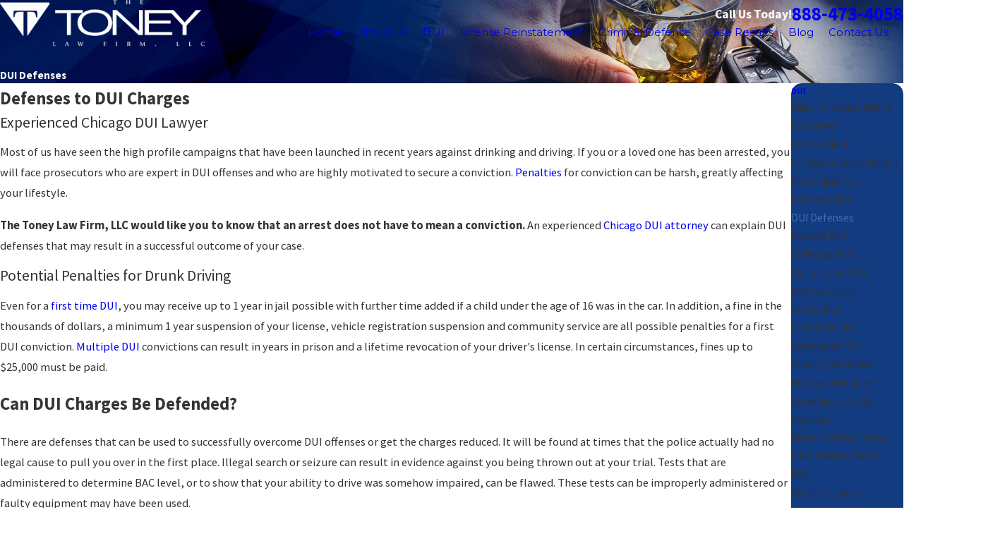

--- FILE ---
content_type: application/javascript
request_url: https://wsmcdn.audioeye.com/aem.js
body_size: 348
content:
!function () {
  if (window.__audioEyeInitialized) { return; }
  window.__audioEyeInitialized = !0;
  var document = window.document,
    addListener = document.addEventListener || document.attachEvent,
    removeListener = document.removeEventListener || document.detachEvent,
    eventName = document.addEventListener ? "DOMContentLoaded" : "onreadystatechange",
    hostOverride = window.localStorage.getItem("aeHostOverride")
  readyCallback = function () {
    removeListener.call(document, eventName, readyCallback, false);
    var a = document.createElement("script"), h = window.__AudioEyeSiteHash, d = window.location.hostname;
    a.src = [hostOverride || "https://wsv3cdn.audioeye.com", "/bootstrap.js?", h ? "h=" + h : "d=" + d].filter(Boolean).join('');
    a.type = "text/javascript";
    a.setAttribute("async", "");
    document.getElementsByTagName("body")[0].appendChild(a)
  };
  if (document.readyState !== "loading") {
    readyCallback();
  } else {
    addListener.call(document, eventName, readyCallback, false);
  }
}();
